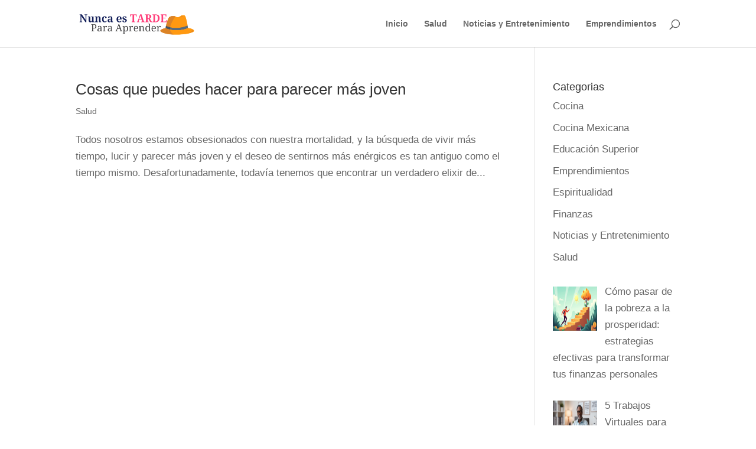

--- FILE ---
content_type: text/html; charset=utf-8
request_url: https://www.google.com/recaptcha/api2/aframe
body_size: 269
content:
<!DOCTYPE HTML><html><head><meta http-equiv="content-type" content="text/html; charset=UTF-8"></head><body><script nonce="w8XEwCgJOQHdoYWUdoEZ_Q">/** Anti-fraud and anti-abuse applications only. See google.com/recaptcha */ try{var clients={'sodar':'https://pagead2.googlesyndication.com/pagead/sodar?'};window.addEventListener("message",function(a){try{if(a.source===window.parent){var b=JSON.parse(a.data);var c=clients[b['id']];if(c){var d=document.createElement('img');d.src=c+b['params']+'&rc='+(localStorage.getItem("rc::a")?sessionStorage.getItem("rc::b"):"");window.document.body.appendChild(d);sessionStorage.setItem("rc::e",parseInt(sessionStorage.getItem("rc::e")||0)+1);localStorage.setItem("rc::h",'1769555464942');}}}catch(b){}});window.parent.postMessage("_grecaptcha_ready", "*");}catch(b){}</script></body></html>